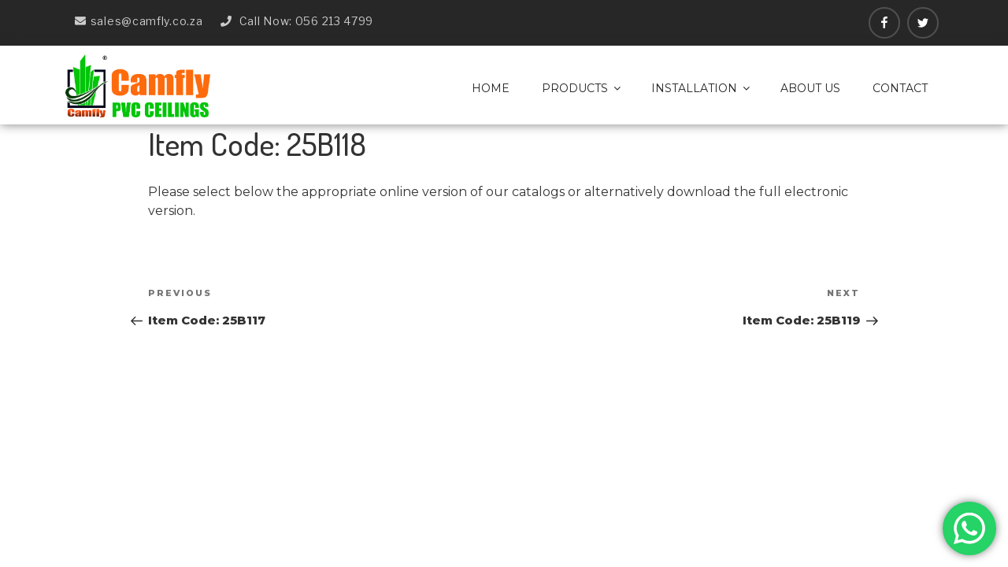

--- FILE ---
content_type: text/css
request_url: https://www.camfly.co.za/wp-content/themes/advanced-pvceilings-child/style.css?ver=6.4.7
body_size: 2568
content:
/*
Theme Name: Advanced PV Ceilings Child
Theme URI: http://saturnsolutions.com
Template: pvceilings
Author: SaturnSolutions
Author URI: http://saturnsolutions.com/
Description: PV Ceilings brings your site to life with immersive featured images and subtle animations. With a focus on business sites, it features multiple sections on the front page as well as widgets, navigation and social menus, a logo, and more. Personalize its asymmetrical grid with a custom color scheme and showcase your multimedia content with post formats. Our default theme for 2017 works great in many languages, for any abilities, and on any device.
Version: 1.0
License: GNU General Public License v2 or later
License URI: http://www.gnu.org/licenses/gpl-2.0.html
Text Domain: pvceilings
Tags: one-column, two-columns, right-sidebar, flexible-header, accessibility-ready, custom-colors, custom-header, custom-menu, custom-logo, editor-style, featured-images, footer-widgets, post-formats, rtl-language-support, sticky-post, theme-options, threaded-comments, translation-ready

This theme, like WordPress, is licensed under the GPL.
Use it to make something cool, have fun, and share what you've learned with others.

*/
@import url('../pvceilings/style.css');

.ats-align-left {
    text-align: left;
}

.ats-align-center {
    text-align: center;
}

.ats-align-right {
    text-align: right;
}

.ats-layout-boxed #page,
.ats-layout-boxed .site-navigation-fixed {
    max-width: 1170px;
    margin-left: auto;
    margin-right: auto;
}

.site-footer .ats-wrap1 {
    padding-bottom: 0;
}

.site-footer .ats-wrap2 {
    padding-top: 30px;
}

.footer-copyright-container {
    margin-top: -30px;
}

.ats-hide-panel-title .pvceilings-panel .entry-header {
    display: none;
}

.ats-hide-panel-title .pvceilings-panel .entry-content {
    float: none !important;
    width: 100% !important;
}

@media (max-width: 1170px) {
    .ats-preview.ats-layout-boxed #page,
    .ats-preview.ats-layout-boxed .site-navigation-fixed {
        max-width: 960px;
    }
}

@media screen and (min-width: 30em) {
    .ats-widget-area-advanced .widget-column {
        float: left !important;
        padding-left: 15px !important;
        padding-right: 15px !important;
    }

    .ats-widget-area-advanced .widget-column:first-child {
        padding-left: 0 !important;
    }

    .ats-widget-area-advanced .widget-column:last-child {
        padding-right: 0 !important;
    }
}

@media screen and (max-width: 48em) {
    .ats-widget-area-advanced .widget-column {
        width: 100% !important;
    }
}

--- FILE ---
content_type: text/css
request_url: https://www.camfly.co.za/wp-content/themes/pvceilings/assets/css/main.css?ver=1.0
body_size: 47452
content:
@import url('https://fonts.googleapis.com/css?family=Montserrat:400,500,600,700,800');

@import url('https://fonts.googleapis.com/css?family=Dosis:400,500,600,700,800');
h1,h2,h3,h4,h5,h6, .btn{ font-family: 'Dosis', sans-serif; }
p, span{font-family: 'Montserrat', sans-serif; }

/*Common css*/
.pos-relative{ position: relative; }
.height-300{ height: 300px; }
/*Padding top and bottom */
.no-padding{padding:0px!important;}
.padding-t-10{padding-top:10px;}
.padding-t-20{padding-top:20px;}
.padding-t-30{padding-top:30px;}
.padding-t-40{padding-top:40px;}
.padding-t-50{padding-top:50px;}
.padding-t-60{padding-top:60px;}
.padding-t-70{padding-top:70px;}
.padding-t-80{padding-top:80px;}
.padding-b-10{padding-bottom:10px;}
.padding-b-20{padding-bottom:20px;}
.padding-b-30{padding-bottom:30px!important;}
.padding-b-40{padding-bottom:40px;}
.padding-b-50{padding-bottom:50px;}
.padding-b-60{padding-bottom:60px;}
.padding-b-70{padding-bottom:70px;}
.padding-b-80{padding-bottom:80px;}

.margin-t-10{margin-top: 10px;}
.margin-t-20{margin-top: 20px;}
.margin-t-30{margin-top: 30px;}
.margin-t-40{margin-top: 40px;}
.margin-t-50{margin-top: 50px;}
.margin-t-60{margin-top: 60px;}
.margin-b-10{margin-bottom: 10px;}
.margin-b-20{margin-bottom: 20px;}
.margin-b-30{margin-bottom: 30px;}
.margin-b-40{margin-bottom: 40px;}
.margin-b-50{margin-bottom: 50px;}
.margin-b-60{margin-bottom: 60px;}

.section-padding{ padding: 70px 0; }
.section-gray{ background-color: #f9f9f9; }
.padding-l-0{ padding-left: 0px!important; }
.padding-btm-0{ padding-bottom: 0px!important; }
.margin-top-0{ margin-top: 0px!important; }
.margin-btm-0{ margin-bottom: 0px!important; }
.padding-70{ padding: 70px 0; }
a:hover{ color: #ff841e; text-decoration: none; }
.site-branding a:hover, .site-branding a:focus{ opacity: 1; }
.btn{ background: #ff841e; padding: 10px 30px; font-size: 18px; letter-spacing: 1px; color: #fff; }
a:focus{ outline: none; text-decoration: none; }

/*Section title*/
.section-title h2{ font-size: 36px; letter-spacing: 1px; line-height: 36px; color: #333333; font-family: "Dosis"; font-weight: 500; position: relative; padding-bottom: 25px; margin: 0; text-transform: uppercase; }
.section-title h2:after{ background: #ff841e; content: ""; height: 3px; position: absolute; width: 70px; bottom: 0px; left: 47%;}
.text-left.section-title h2:after{ left: 0px; }
.section-title{ padding-bottom: 50px; }

/*Section Effects*/
.home_about_us, .home_portfolio, .home_contact{ position: relative; }
.section_effects:before{ background: url(../images/section_up.png); background-repeat: no-repeat; content: ""; position: absolute; width: 81px;height: 299px; }
.section_effects:after{ background: url(../images/section_down.png); background-repeat: no-repeat; content: ""; position: absolute; width: 81px;height: 299px; }
.home_about_us:before{ top: -26%; left: 12%; background-repeat: no-repeat; }
.home_about_us:after{ bottom: -30px; left: 41%; z-index: 0; }
.home_portfolio:before{ height: 372px; right: 2%; top: 0; transform: rotate(180deg); }
.home_portfolio:after{ bottom: 0%; left: 1%; transform: rotate(180deg); }
.home_contact:before{ content: none; }
.home_contact:after{ bottom: -1%; left: 22%; z-index: 0; }
footer:before{ background: url(../images/section_up_footer.png); background-repeat: no-repeat; content: ""; position: absolute; width: 81px; left: 10%; height: 117px; bottom: 0;}
/*Header CSS*/
.site-header {z-index: 999; }
.navigation-sec { padding: 0em 0; min-height: 100px; }
.navigation-sec .navigation-top{box-shadow: 0px 0px 13px 0px rgba(38, 38, 38, 0.59); background: #ffffff; height: 100px; border-top: none!important; border-bottom: none!important;}
.home .navigation-sec .navigation-top {box-shadow: none; background: #ffffff; }
.home .navigation-sec .site-navigation-fixed{ background: #f3f3f3; box-shadow: 0px 0px 13px 0px rgba(38, 38, 38, 0.59); }
.navigation-sec .navigation-top .custom-logo-link { position: absolute; }
.navigation-sec .menu-top-menu-container{ float: right;}
.navigation-top ul.menu{ padding: 21px 0; }
.navigation-top ul.menu li{ padding: 0 7px; }
/*.navigation-top ul.menu li:last-child{ border-left: 1px solid #dcdcdc; }
.navigation-top ul.menu li:last-child a:before{ background: url(../images/cal_icon.png); content: ""; position: absolute; left: 20px; width: 20px; height: 21px; background-repeat: no-repeat; } 
.navigation-top ul.menu li:last-child a{ padding-left: 45px; } */
.main-navigation a { padding: 10px 12px; }
.navigation-top ul.menu li.menu-item:before{ content: ""; width: 8px; height: 8px; background: #ff841e; position: absolute; bottom: 0px; left: 47%; border-radius: 100%; opacity: 0; }
.navigation-top ul.menu li:hover:before{ opacity: 1; }
.navigation-top ul.menu li.current-menu-item:before{ opacity: 1; }
/*.main-navigation li{ padding: 0 5px; }*/
@media (min-width: 1200px){ .navigation-sec .navigation-top .wrap { width: 1170px; max-width: 1170px; } }
.navigation-top ul.sub-menu li:last-child a:before{ content: none; }
.navigation-top ul.sub-menu li:last-child a{ padding: 12px 12px; }
.navigation-top ul.sub-menu li:hover:before{ content: none; }
.navigation-top ul.sub-menu li a{ padding: 12px 12px; font-weight: 500; letter-spacing: 0.7px; }
.navigation-top li.menu-item-has-children:before{ content: none!important; }
.navigation-top ul.sub-menu li:hover{ background-color: transparent; }
.navigation-top ul.sub-menu li:hover a{ color: #ff841e; text-decoration: none;}

.top-bar{ height: 58px; background: #272727; padding: 9px 0; }
.top-bar .social-navigation a{ padding: 0; margin: 0 3px; background-color: transparent; color: #fff; border: 2px solid #505050; }
.top-bar .social-navigation .icon { height: 16px; top: 10px; }
.top-bar .social-navigation a:hover, .top-bar .social-navigation a:focus { background-color: #ff841e; color: #000; border-color: #ff841e; }
.social-navigation{ width: 100%; }
.top-bar .topbar-cta { list-style-type: none; margin: 0; }
.top-bar .topbar-cta li{ display: inline-block; margin: 6px 10px; }
.top-bar .topbar-cta li a{ font-size: 14px; color: #ccc; letter-spacing: 0.7px; }
.top-bar .topbar-cta li a i{ padding-right: 5px;}
.top-bar .topbar-cta li a:hover{ color: #ff841e; }
.custom-logo-link img{ max-width: 200px; }
.main-navigation a:hover, .current_page_item a{ color: #ff841e!important;}

.site-navigation-fixed .custom-logo-link img { max-width: 53px; }
.site-navigation-fixed.navigation-top{ height: 95px; box-shadow: 0px 0px 13px 0px rgba(38, 38, 38, 0.59);}
.site-navigation-fixed.navigation-top ul.menu { padding: 20px 0; }
.site-navigation-fixed .main-navigation a { padding: 7px 12px; }

/*Banner*/
.tparrows{ background: #ff841e; border-radius: 100px; }
.tparrows:hover{ background: #ff841e; }

.tp-caption.black-bg {
    color: #000000;
    text-decoration: none;
    background-color: rgba(0,0,0,0.57);
    border-radius: 0px;
    text-shadow: none;
    width: 680px;
    height: 180px;
    opacity: 0.85;
    border-width: 0;
    border-top-width: 3px !important;
    border-bottom-width: 3px !important;
    border-color: #ff841e;
    border-style: solid;
}

/*About Us*/
.home_about_us .section-title { padding-bottom: 30px; }
.home_about_us .content_des p{ font-size: 14px; line-height: 26px; color: #777777; text-align: justify;}
.home_about_us .content_des li:before { padding-right: 15px; color: #ff841e; content: "\f0a9"; font-family: "Font Awesome 5 Free"; font-style: normal; font-variant-caps: normal; font-variant-ligatures: normal; font-weight: 900; -webkit-font-smoothing: antialiased; }
.home_about_us .content_des li{ font-size: 14px; line-height: 30px;color: #333; font-family: "Montserrat"; font-weight: 600;display: block; padding-left: 10px; letter-spacing: 0.7px; }
.home_about_us .right img{ height: 420px; position: relative; z-index: 1; }
.home_about_us .content_des li a{ color: #ff841e; }

/*Our Milestones*/
.home_milestones { position: relative;  overflow: hidden;     padding-bottom: 0px;}
.home_milestones .section-title{ padding-bottom: 0px; }
.milestones_sec { padding: 132px 0; margin: 72px 0; }
.milestones_sec .line { border-bottom: 1px dashed #232323; position: relative; margin: 0; padding-bottom: 12px; margin-bottom: 24px; position: relative; top: -1px; }
.milestones_sec .content .marker{ margin: 0 auto;  border: 1px solid #d2d2d2; width: 50px; height: 50px;text-align: center; background: #fff; }
.milestones_sec .content .marker img{ padding-top: 8px; }
.milestones_sec .content h4{ margin: 0; font-family: 'Montserrat', sans-serif; font-size: 17px; padding: 15px 0px; }
.milestones_sec .content h4 p{ margin: 0px; }
.milestones_sec .content .year{ font-weight: 600; color: #e67e22; }
.milestones_sec .item{ position: absolute; width: 30%; text-align: center; }
.milestones_sec .item.down:after{ content: ""; position: absolute; top: 0px; width: 22px; height: 22px; background: #fff; border: 6px solid #ff841e; position: absolute; top: 0; left: 50%; margin-left: -11px; box-shadow: 0 2px 6px rgba(0,0,0,.25); z-index: 2; }
.milestones_sec .item.down{ padding-top: 40px; }
.milestones_sec .item.down .year.top{ padding-bottom: 20px; }
.milestones_sec .item.down .year.down, .milestones_sec .item.up .year.top{ display: none; }
.milestones_sec .item.up{ top: 34%; }
.milestones_sec .item.count_2{ left: -6%; }
.milestones_sec .item.count_3{ left: 9%; }
.milestones_sec .item.count_4{ left: 22%; }
.milestones_sec .item.count_5{ left: 35%; }
.milestones_sec .item.count_6{ left: 48%; }
.milestones_sec .item.count_7{ left: 62%; }
.milestones_sec .item.count_8{ left: 76%; }
.milestones_sec .item.up:after{ content: ""; width: 22px; height: 22px; background: #fff; border: 6px solid #ff841e; position: absolute; bottom: -38px; left: 50%; margin-left: -11px; box-shadow: 0 2px 6px rgba(0,0,0,.25); z-index: 2; }

/*OUR CAMFLY RANGE OF PRODUCTS*/
.catalog_sec .action-btn a{ border: 1px solid #ffffff; width: 40px; display: block; height: 40px; border-radius: 100px;text-align: center;line-height: 40px; color: #ff841e; background: #fff; }
.catalog_sec .portfolio-intro{ position: absolute;  top: 20px; left: 20px; -webkit-transform: translateX(-2em);
-moz-transform: translateX(-2em); -ms-transform: translateX(-2em); transform: translateX(-2em); -webkit-transition: transform 350ms ease-in-out; -moz-transition: transform 350ms ease-in-out; transition: transform 350ms ease-in-out; opacity: 0; }
.catalog_sec .portfolio-wrapper:hover .portfolio-intro{opacity: 1; -webkit-transform: translateX(0); -moz-transform: translateX(0); -ms-transform: translateX(0); transform: translateX(0); }
.catalog_sec .portfolio-wrapper .thumb{ position: relative; }
.catalog_sec .portfolio-wrapper .thumb img{ height: 300px; width: 100%; }
.catalog_sec .portfolio-wrapper .portfolio-cnt{ transform: translateY(100%);
    -webkit-transition: transform 400ms ease-in-out,opacity 400ms ease-in-out;
    -moz-transition: transform 400ms ease-in-out,opacity 400ms ease-in-out;
    transition: transform 400ms ease-in-out,opacity 400ms ease-in-out;
    transition-delay: 70ms; opacity: 0; position: absolute; bottom: 0; background: #fff; padding: 20px 15px; }
.catalog_sec .portfolio-wrapper:hover .portfolio-cnt{ transform: translateY(0); opacity: 1;}
.catalog_sec .portfolio-cnt p{ font-size: 14px; line-height: 23px; letter-spacing: 0.7px; margin-bottom: 0; color: #4a4a4a; font-family: "Dosis"; height: 46px; overflow: hidden;}
.catalog_sec .portfolio-cnt h2{ padding-bottom: 8px; font-size: 18px; color: #ff841e; font-family: "Montserrat"; font-weight: 300; margin: 0; text-transform: capitalize; letter-spacing: 0.7px; }
.catalog_sec .portfolio-wrapper .thumb:before{ display: block;
    content: "";
    position: absolute;
    background: #181818;
    left: 0;
    top: 0;
    right: 0;
    bottom: 0;
    -webkit-transform: scaleY(0);
    -moz-transform: scaleY(0);
    -ms-transform: scaleY(0);
    transform: scaleY(0);
    -webkit-transition: transform 400ms ease-in-out,opacity 400ms ease-in-out;
    -moz-transition: transform 400ms ease-in-out,opacity 400ms ease-in-out;
    transition: transform 400ms ease-in-out,opacity 400ms ease-in-out;
    -webkit-transform-origin: 0 100%;
    -moz-transform-origin: 0 100%;
    -ms-transform-origin: 0 100%;
    transform-origin: 0 100%;
    -webkit-transition-delay: 50ms;
    -moz-transition-delay: 50ms;
    transition-delay: 50ms;
    opacity: 0;
    pointer-events: none; 
}
.catalog_sec .portfolio-wrapper:hover .thumb:before{ -webkit-transform: scale(1); -moz-transform: scale(1); -ms-transform: scale(1); transform: scale(1); opacity: .3; }
.catalog_sec .portfolio-filter li{ cursor: pointer; position: relative; display: inline-block; padding: 13px 20px; font-family: "Dosis"; text-transform: uppercase; letter-spacing: 0.7px; font-weight: 600; }
.catalog_sec .portfolio-filter li.active:after{ content: ' '; display: block; position: absolute; z-index: 5;bottom: 0; left: 47%; pointer-events: none; height: 8px; width: 8px; border-radius: 50%; background-color: #ff841e; }
.catalog_sec .portfolio-filter li.active{ color: #ff841e; }
.catalog_sec .portfolio-item{ display: none; padding-bottom: 25px; z-index: 1; cursor: pointer; }
.catalog_sec .portfolio-item.active{ display: block; }
.catalog_sec .section-title { padding-bottom: 25px; }
.catalog_sec .portfolio-filter{ border-bottom: 1px solid #e2e2e2; padding-bottom: 20px; margin-bottom: 50px; }
.catalog_sec .load-more-button{ padding-top: 50px; }
.catalog_sec .load-more-button a{ font-size: 16px; color: #fff; text-transform: uppercase; font-weight: 600; font-family: "Montserrat"; border-radius: 30px; }
.catalog_sec .portfolio{ overflow: hidden; }

/*DIY*/
.home_diy{ padding: 0; }
.home_diy .empty_gap{ max-width: 23%; }
.home_diy .content_sec{ max-width: 38.333333%; flex: 0 0 38.333333%;}
.home_diy .content_sec h2{ color: #fff; letter-spacing: 0.7px; font-weight: 600; padding-bottom: 15px; }
.home_diy .content_sec li{ padding-left: 25px; font-size: 13px; line-height: 18px; color: #ffffff; font-family: "Montserrat";display: block; padding-bottom: 15px; position: relative; }
.home_diy .content_sec li:after{ content: ""; background: url(../images/tick.png); width: 14px; height: 14px; position: absolute;left: 0px; background-size: contain; top: 5px;}
.home_diy .img_sec_box img{ width: 100%; height: 200px; }
.home_diy .img_sec_box { padding: 0 8px; }
.home_diy .home_diy-circle{ display: inline-block; height: 50px; width: 50px; border-radius: 100%;margin: -18px 0;border: 10px solid #ff841e; position: relative; z-index: 1; background: #fff; }
.home_diy .home_diy_inr{ padding: 60px 0; min-height: 563px; position: relative; background-position: center;}
.home_diy .home_diy_inr:before{ content: ""; top: 0;right: 0px; background: #ff841e; position: absolute; width: 78%; height: 100%; }
.home_diy .home_diy_inr:after{ content: ""; position: absolute;left: 11%; top: 0; width: 0; height: 0; border-bottom: 800px solid #ff841e; border-left: 149px solid transparent; }
.home_diy .owl-next, .home_diy .owl-prev { bottom: 50%; color: #000; font-size: 40px; position: absolute; font-family: monospace; line-height: 40px; width: 49px; height: 49px;background: transparent; font-weight: 100; border: 1px solid transparent; border-radius: 3px; text-align: center; }
.home_diy .owl-next { right: 15px; }
.home_diy .owl-prev { left: 15px; }
/*END DIY*/

/*Our Camfly Range of Products*/
.home_contact{ background: url(../images/form_bg.png); }
.home_contact .contact_us_sec{ padding: 0 130px; }
.home_contact .form-group .form-control{ border-color: #f7f7f7; background: #f7f7f7; border-radius: 0; outline: none; box-shadow: none; font-size: 16px; letter-spacing: 0.7px; z-index: 1; position: relative;}
.home_contact .form-group textarea.form-control{ height: 150px; }
.home_contact .form-group{ margin-bottom: 30px; }
.home_contact .form-group .form-control:focus{ border-color: #ff841e; background: #fff; }
.home_contact .btn-section .btn{ border: 2px solid #ff841e; background: #ff841e; border-radius: 30px; font-family: "Montserrat"; font-weight: 600; font-size: 16px; padding: 15px 25px; }
.home_contact .btn-section .btn:focus{outline: none;box-shadow: none; background: transparent; color: #ff841e; }
span.wpcf7-not-valid-tip { position: absolute; width: 200px; font-size: 12px; }
.home_contact .btn-section{ text-align: center; }
.prod_category_des p{ padding: 0 15px; }
/*End Our Camfly Range of Products*/

/*Contact Info*/
.home_map{ position: relative; }
.home_map .contact_info{ position: absolute; top: 50px; left: 9%; width: 300px; padding: 20px;background: #ff841e; border-radius: 10px; }
.home_map .contact_info h2{ font-size: 27px;font-weight: 600; color: #fff; letter-spacing: 0.7px; padding-bottom: 20px; }
.home_map .contact_info .address, .home_map .contact_info .phone, .home_map .contact_info .mail{ padding-left: 50px; position: relative; padding-bottom: 15px; }
.home_map .contact_info .info_box:before{ content: "\f3c5"; font-family: "Font Awesome 5 Free";font-style: normal; font-variant-caps: normal; font-variant-ligatures: normal; font-weight: 900; -webkit-font-smoothing: antialiased;     top: 0;
left: 0; position: absolute;font-size: 16px; width: 35px; height: 35px;background: #fff; border-radius: 100px; text-align: center;line-height: 35px; color: #ff841e;}
.home_map .contact_info .info_box.phone:before{ content: "\f3cd"; }
.home_map .contact_info .info_box.mail:before{ content: "\f2b6"; }
.home_map .contact_info .info_box strong{ display: block; font-weight: 600; color: #fff; letter-spacing: 0.7px; }
.home_map .contact_info .info_box a, .home_map .contact_info .info_box p{ color: #fff; }
.wpgmp_iw_content h4{ margin: 0; color: #ff841e; padding-bottom: 15px; letter-spacing: 0.7px; }
.wpgmp_iw_content p{ font-size: 15px; }
.wpgmp_iw_content strong{ display: block; color: #ff841e; letter-spacing: 0.7px; padding: 5px;}
.wpgmp_iw_content a{ display: block; color: #000; padding-left: 8px;}
.wpgmp_iw_content a:hover{ color: #ff841e; }
/*End Contact Info*/

/*Footer*/
footer{ background: url(../images/footer_bg.png); padding-top: 60px; background-size: cover; }
footer .footer-copyright-container{ margin-top: 0px; }
footer h2.widget-title{ font-size: 30px; letter-spacing: 1px; color: #ff841e; font-family: "Dosis"; font-weight: 500; padding-bottom: 25px; margin: 0; text-transform: capitalize; }
footer .widget p{ font-size: 13px; line-height: 21px; color: #999999;font-family: "Montserrat"; font-weight: 300; }
footer .widget a.link_btn{ color: #ff841e; }
footer .social_sec img{ width: 85px; margin: 1px; height: 85px!important;}
footer .footer-copyright-container{ text-align: center; background-color: #000; color: #777; border-top: 1px solid #544343; }
footer .site-info{ margin: 0; padding: 16px; color: #777!important; }
footer .subscribe p.mailpoet_paragraph input.mailpoet_text{ width: 71%!important; padding-left: 35px; height: 46px; background: rgba(255, 255, 255, 0.12); border: 1px solid rgba(255, 255, 255, 0.18); border-radius: 0; color: #fff; }
footer #mailpoet_form_1 form.mailpoet_form { position: relative; }
footer #mailpoet_form_1 .mailpoet_submit{ position: absolute;right: 0; top: 0; background: #ff841e; border-radius: 0; font-size: 15px; font-weight: 100; letter-spacing: 0.7px; text-transform: uppercase; height: 46px; }
footer .subscribe p.mailpoet_paragraph input.mailpoet_text::-webkit-input-placeholder { color: #777; }
footer #mailpoet_form_1 form.mailpoet_form:after{ content: "\f0e0"; font-family: "Font Awesome 5 Free"; font-style: normal; font-variant-caps: normal; font-variant-ligatures: normal; font-weight: 900; -webkit-font-smoothing: antialiased; position: absolute; top: 11px; left: 10px; color: #ff841e;}
/*Footer*/

/*Contact Us*/
.contact_us .banner_img img{ width: 100%; }
.contact_us .form-group .form-control { border-color: #f7f7f7; background: #f7f7f7; border-radius: 0; outline: none; box-shadow: none; font-size: 16px; letter-spacing: 0.7px; z-index: 1; position: relative; height: 55px; }
.contact_us .form-group textarea.form-control{ height: 150px;}
.contact_us .form-group .form-control:focus, .contact_us .form-group .form-control:hover{ border-color: #ff841e; background: #fff; }
.contact_us .form-group{ padding-bottom: 5px; }
.contact_us .contact_info h2{ border-left: 5px solid #ff841e; padding-left: 21px; line-height: 45px; color: #ff841e; text-transform: uppercase; font-size: 30px; letter-spacing: 0.7px; margin-bottom: 34px; }
.contact_us .contact_info li{ display: inline-block; font-size: 16px; letter-spacing: 0.7px; padding-bottom: 20px; }
.contact_us .contact_info li i{ font-size: 20px; color: #ff841e; padding-right: 11px; }
.contact_us .contact_info li a{ color: #333; }
.contact_us .contact_info li a:hover{ color: #ff841e; }
.contact_us .btn-section{ text-align: center; }
.contact_us .btn-section .btn { border: 2px solid #ff841e; background: #ff841e; border-radius: 30px; font-family: "Montserrat"; font-weight: 600; font-size: 16px; padding: 15px 35px; text-transform: uppercase; }
.contact_us .branch_info{ padding: 50px 0; padding-bottom: 20px; }
.contact_us .branch_info h3{font-size: 25px; color: #ff841e; padding-bottom: 20px; margin: 0; }
.contact_us .branch_info li { display: inline-block; font-size: 15px; letter-spacing: 0.7px; padding-bottom: 10px; }
.contact_us .branch_info li:first-child{ height: 82px; }
.contact_us .branch_info li i { font-size: 20px; color: #ff841e; padding-right: 5px; }
.contact_us .branch_info li a{ color: #333; }
.contact_us .branch_info li a:hover{ color: #ff841e; }

/*Quote Form*/
.quote_form .form-group .form-control { border-color: #f7f7f7; background: #f7f7f7; border-radius: 0; outline: none; box-shadow: none; font-size: 16px; letter-spacing: 0.7px; z-index: 1; position: relative; height: 55px; }
.quote_form .form-group textarea.form-control{ height: 150px;}
.quote_form .form-group .form-control:focus, .quote_form .form-group .form-control:hover{ border-color: #ff841e; background: #fff; }
.quote_form .form-group select.form-control{ height: 55px!important; }
.quote_form .btn-section{ text-align: center; }
.quote_form .btn-section .btn{ border: 2px solid #ff841e; background: #ff841e; border-radius: 30px; font-family: "Montserrat"; font-weight: 600; font-size: 16px; padding: 15px 35px; text-transform: uppercase;}
.quote_form .form-group{ margin-bottom: 25px; }

/*About Us Page*/
.about_us_page .top_content .content_section p{ margin-bottom: 10px; font-size: 14px; color: #777; text-align: justify; }
.about_us_page .top_content{ position: relative; }
.about_us_page .top_content:before{ transform: rotate(180deg); top: 0; right: 3%; }
.about_us_page .top_content:after{ height: 370px; transform: rotate(180deg); bottom: 0px; left: 2%; }
.about_us_page .about_ico_box{ width: 33%; display: inline-block;text-align: center; padding: 0 20px;}
.about_us_page .about_ico_box img{ width: 60px; }
.about_us_page .about_ico_box h2{ padding: 15px 0; margin: 0; font-size: 21px; color: #000;}
.about_us_page .about_ico_box h2 a{ color: #000; }
.about_us_page .about_ico_box h2 a:hover, .about_us_page .about_ico_box h2 a.current{ color: #e67e22; }
.about_us_page .about_ico_box p{ margin: 0; color: #777; font-size: 14px; padding: 0 15px; }
.about_description p{ font-size: 14px; color: #777; margin-bottom: 8px; text-align: justify; }
.about_description .section-title { padding-bottom: 20px; }
.about_us_page .about_description_img{ height: 100%; width: 100%; background-repeat: no-repeat; background-size: cover; }
.about_us_page .about_description{ display: none; position: relative; }
.about_us_page .about_description.current{ display: block; }
.about_us_page .about_description strong{ color: #ff841e; font-size: 18px; }
.about_us_page .about_description li:before { padding-right: 10px; color: #ff841e; content: "\f0a9"; font-family: "Font Awesome 5 Free"; font-style: normal; font-variant-caps: normal; font-variant-ligatures: normal; font-weight: 900; -webkit-font-smoothing: antialiased; }
.about_us_page .about_description li{ font-size: 14px; color: #777; font-family: "Montserrat"; font-weight: 400; display: block; padding-left: 0px; letter-spacing: 0; padding-bottom: 11px; line-height: 24px;}
.about_description#fire-resistance-test-report a img{ cursor: pointer; width: 203px; height: 286px; border: 1px solid #ff841e; padding: 0px; }
.about_description#fire-resistance-test-report a{ padding: 4px; }
.about_us_page .about_description li b{ font-weight: 500; color: #f09a12; }
.about_us_page .about_description:before{ background: url(../images/section_down.png); background-repeat: no-repeat; content: ""; position: absolute; width: 54px; height: 250px; top: 0px; right: 3%; background-size: contain; }
@media (min-width: 1200px){ .about_us_page .icon_about .container { max-width: 1200px; padding: 0; } }

/*DIY PAge*/
.diy_content li:before{ padding-right: 10px; color: #ff841e; content: "\f101"; font-family: "Font Awesome 5 Free"; font-style: normal; font-variant-caps: normal; font-variant-ligatures: normal; font-weight: 900; -webkit-font-smoothing: antialiased; }
.diy_content li{ text-align: justify; font-size: 14px; color: #777; font-family: "Montserrat"; font-weight: 400; display: block; padding-left: 0px; letter-spacing: 0; padding-bottom: 11px; line-height: 24px;}
.diy_content .section-title{ padding-bottom: 20px; }
.diy_content .owl-carousel .owl-item img{ min-height: 430px; }
.diy_content .owl-next, .diy_content .owl-prev { bottom: 50%; color: #000; font-size: 40px; position: absolute; font-family: monospace; line-height: 40px; width: 49px; height: 49px;background: transparent; font-weight: 100; border: 1px solid transparent; border-radius: 3px; text-align: center; }
.diy_content .owl-next { right: 15px; }
.diy_content .owl-prev { left: 15px; }
.diy_content{ position: relative; }
.diy_content:after{ height: 370px; transform: rotate(180deg); bottom: -0px; left: 1%; background-size: 79%; }
.diy_content:before{ transform: rotate(180deg); right: 2%; top: 0; background-size: 79%; }
.page_diy_slide .btm_strip{ position: absolute; bottom: 0; width: 100%; text-align: center; font-size: 21px; letter-spacing: 0.7px; background: rgba(0, 0, 0, 0.65); margin: 0; padding: 12px; color: #fff; font-family: "Montserrat"; border-top: 3px solid #ff841e; }
.banner_img img{ width: 100%; }

.fire_test_model .close{ color: #ff841e; opacity: 1; text-shadow: none; border: 2px solid #ff841e; border-radius: 50px; width: 40px; height: 40px; position: absolute; right: -6%; font-size: 38px; }
.fire_test_model embed{ margin: 0px; }
@media (min-width: 992px){ .fire_test_model .modal-lg { max-width: 1000px; }  .fire_test_model embed{height: 800px;} }

.navigation-top ul.menu #menu-item-31:before, .navigation-top ul.menu #menu-item-34:before { content: none; }
.navigation-top ul.menu #menu-item-31:hover:before, .navigation-top ul.menu #menu-item-34:hover:before { content: ""; }
.navigation-top ul.menu #menu-item-31 a, .navigation-top ul.menu #menu-item-34 a{ color: #333!important; }
.navigation-top ul.menu #menu-item-31 a:hover, .navigation-top ul.menu #menu-item-34 a:hover{ color: #ff841e!important; }

.about_us_page .content_sec_div{ padding-bottom: 50px; }
.about_us_page .table thead tr th{ width: 50%; }
.about_us_page .table tbody tr th{ font-weight: 100; }
.about_description p.table_title { color: #000; font-weight: 700; }
.about_us_page .text_middle{ padding: 20px 0; text-align: center; }
.about_us_page .text_middle p{ text-align: center; }
.about_us_page .fire_test{ text-align: center; }

/*GAllery Page*/
.grid-plus-container .tile_hover {
    width: 100%;
    position: absolute;
    bottom: 0;
    color: #ffffff;
    background: #ff841e;
    padding: 11px 20px;
    margin: 0;
    border: 1px solid #ff841e;
    font-size: 19px;
    letter-spacing: 1px;
    text-transform: capitalize;
}

.pvc_ceilings_img_sec img{ width: 100%; padding-bottom: 40px; }
.pvc_ceilings_product .portfolio-container li:nth-child(5){ display: none; }
.pvc_ceilings_product .portfolio-item.spc-flooring{ display: none!important; }
.pvc_ceilings_product{ padding-top: 50px; }
.spc_flooring_page .brand-filter{ display: none; }
.spc_flooring_page .prod_category_des{ display: none; }
.spc_flooring_page .spc_flooring_text p{ padding: 0 15px; font-size: 17px; letter-spacing: 0.7px; margin-bottom: 30px; }
.spc_flooring_page .pvc_ceilings_product{ padding-top: 0px; }
.navigation-top ul.sub-menu li.menu-item:before{ content: none; }

.page-template-pvc_ceilings .prod_category_des{ display: none; }

/*Responsive css*/
@media (min-width: 1399px) {
    .home_diy .home_diy_inr:after{ left: 11.8%; }
}
@media (min-width: 1200px) {
}
@media ( min-width: 992px) and (max-width: 1024px){
    .main-navigation a { padding: 10px 4px; }
    .site-navigation-fixed .main-navigation a { padding: 7px 4px; }
    .home_about_us:before { top: -26%; }
    .home_about_us .content_des p { margin-bottom: 2px; }
    .home_about_us:after { bottom: -18px; left: 39%; }
    .milestones_sec .content h4 { height: 70px; }
    .milestones_sec .item.up { top: 33.5%; }
    .milestones_sec .item.count_2 { left: -3%; }
    .milestones_sec .item.count_8 { left: 73%; }
    .milestones_sec .line { width: 85%; margin: 0 auto; }
    .catalog_sec .portfolio-wrapper .thumb img { height: 270px; }
    .catalog_sec .portfolio-item { padding: 6px; }
    .catalog_sec .portfolio-cnt p { font-size: 14px; margin-bottom: 0; line-height: 23px; }
    .catalog_sec .portfolio-wrapper .portfolio-cnt{ padding-bottom: 0px; }
    .home_diy .home_diy_inr:after { left: 7.4%; }
    .home_diy .content_sec .content_des{ height: 423px; overflow: hidden; }
    footer .social_sec img:nth-child(7), footer .social_sec img:nth-child(8){ display: none; }
    footer:before { height: 100px; }
    .about_us_page .top_content:before{ height: 175px; }
    .about_us_page .top_content:after{ display: none; }
    .about_us_page .about_ico_box h2 { padding: 10px 0; font-size: 21px; height: 70px; }
    .diy_page .banner_img{ z-index: 2; position: relative; }
    .diy_content:before { right: 5%; top: -10%; background-size: 79%; z-index: 1; }
    .diy_content:after { height: 244px; bottom: -12%; left: auto; right: 8%; background-size: 67%; }
    .contact_us .contact_info{ padding: 0px; }
    .contact_us .contact_info h2 { border-left: 5px solid #ff841e; padding-left: 16px; line-height: 45px; font-size: 27px; letter-spacing: 0; margin-bottom: 20px; }
    .contact_us .branch_info .col-md-3{ padding: 0 8px; }
}
@media ( min-width: 768px) and (max-width: 991px){
    .section-title { padding-bottom: 30px; }
    .navigation-top .menu > .menu-item > a{ font-size: 12px!important; padding: 10px 2px; }
    .navigation-top ul.menu li { padding: 0 4px; }
    .navigation-top ul.menu li:last-child a { padding-left: 25px; }
    .navigation-top ul.menu li:last-child a:before { left: 7px; }
    .navigation-top .wrap { padding: 6px 2.416667em; }
    .top-bar .topbar-cta li a { font-size: 13px; }
    .section-padding { padding: 50px 0; }
    .section-title h2 { font-size: 28px; padding-bottom: 15px; }
    .home_about_us .content_des p { font-size: 13px; line-height: 23px; margin-bottom: 7px; }
    .home_about_us .section-title { padding-bottom: 15px; }
    .home_about_us:after { bottom: -21%; left: 40%; background-size: 63%; }
    .milestones_sec { padding: 145px 0; margin: 0; }
    .section-title h2:after { left: 44%; }
    .milestones_sec .content h4 { font-size: 14px; padding: 10px 0px; height: 52px;}
    .home_milestones .section-title { padding-bottom: 35px; }
    .milestones_sec .item.up { top: 28.2%; }
    .milestones_sec .item.count_2 { left: -3%; }
    .milestones_sec .item.count_8 { left: 74%; }
    .milestones_sec .line { width: 85%; margin: 0 auto; }
    .home_portfolio:before { height: 305px; right: 7%; top: -3%; background-size: 80%; }
    .catalog_sec .portfolio-item { padding: 5px; }
    .catalog_sec .portfolio-wrapper .thumb img { height: 240px; }
    .catalog_sec .portfolio-cnt p { margin-bottom: 0; font-size: 13px; line-height: 20px; }
    .catalog_sec .portfolio-wrapper .portfolio-cnt{ padding-bottom: 0px; }
    .home_contact .contact_us_sec { padding: 0 50px; }
    .home_diy .content_sec .content_des{ height: 359px; overflow: hidden; }
    .home_contact:after { bottom: -11%; left: 14%; background-size: 70%; }
    .home_diy .home_diy_inr:after{ content: none; }
    .home_diy .empty_gap { max-width: 0%; }
    .home_diy .home_diy_inr:before { background: rgba(243, 155, 17, 0.76); width: 100%; }
    .home_diy .content_sec { max-width: 57.333333%; flex: 0 0 57.333333%; }
    .home_diy .img_sec_box img { height: 160px; }
    .home_diy .home_diy_inr { padding: 50px 0; min-height: 500px; }
    .home_diy .content_sec h2 { margin: 0; }
    .home_diy .content_sec li { padding-bottom: 7px; }
    .home_diy .img_sec{ padding-top: 55px; }
    .home_diy .owl-next { right: 0px; }
    .home_diy .owl-prev { left: 0px; }
    footer .social_sec img{display: none; width: 103px; }
    footer .social_sec img:nth-child(5), footer .social_sec img:nth-child(6), footer .social_sec img:nth-child(3), footer .social_sec img:nth-child(4){ display: inline-block; }
    footer .subscribe p.mailpoet_paragraph input.mailpoet_text { width: 100%!important; }
    #mailpoet_form_1 .mailpoet_paragraph { text-align: center; }
    footer #mailpoet_form_1 .mailpoet_submit { position: relative; font-size: 12px; height: 35px; border-radius: 3px; }
    footer .widget p { line-height: 20px; margin-bottom: 8px; }
    footer:before { width: 82px; left: 4%; height: 93px; bottom: 0; background-size: 68%; }
    .about_us_page .top_content:before{ height: 125px; background-size: 73%; }
    .about_us_page .top_content:after{ content: none; }
    .about_us_page .about_ico_box img { width: 50px; }
    .about_us_page .about_ico_box h2 { padding: 10px 0; font-size: 15px; height: 56px; font-family: 'Montserrat', sans-serif; }
    .about_us_page .about_ico_box p { font-size: 13px; line-height: 18px; }
    .about_us_page .about_description:before { width: 54px; height: 250px; top: auto; bottom: -11%; transform: rotate(360deg); right: 7%; }
    footer { padding-top: 30px; }
    .about_description#fire-resistance-test-report a img { width: 186px; height: 200px; }
    .diy_content:before { right: 5%; background-size: 60%; height: 114px; }
    .diy_content li { font-size: 13px; letter-spacing: 0; padding-bottom: 5px; line-height: 20px; }
    .diy_content .col-md-5{ padding: 0; }
    .diy_content:after { bottom: -136px; left: auto; background-size: 58%; right: 49px; }
    .contact_us .contact_info{ padding: 0; }
    .contact_us .contact_info h2 { padding-left: 10px; line-height: 45px; font-size: 21px; letter-spacing: 0; margin-bottom: 21px; }
    .contact_us .contact_info li { font-size: 14px; padding-bottom: 10px; }
    .contact_us .branch_info h3 { font-size: 19px; padding-bottom: 12px; }
    .contact_us .branch_info li { font-size: 14px; line-height: 20px; }
    .contact_us .branch_info li i { font-size: 16px; padding-right: 5px; }
    .contact_us .branch_info { padding: 30px 0; }
    .contact_us .branch_info .col-md-3{ padding: 0px 8px; }
}
@media only screen and (min-width : 1200px) {
}

@media only screen and (max-width : 1199px) {
}
@media only screen and (max-width: 1024px){
}
@media only screen and (min-width : 991px) {
}
@media only screen and (max-width : 767px) {
    /*NAvigation*/
    .navigation-top .menu-toggle{ outline: none; float: right; font-size: 0; width: 40px; height: 36px; text-align: center; margin-right: 20px; margin-top: 10px; }
    .navigation-top .menu-toggle .icon{ font-size: 26px; margin-right: 0; top: 0px; color: #ff841e; padding: 0; text-align: center;}
    .navigation-sec .site-navigation-fixed{ position: fixed; width: 100%; }
    .translator { right: 73px; top: 16px; }
    .navigation-top nav{ margin-right: 0em; }
    .navigation-sec { height: 58px;min-height: 58px; }
    .custom-logo-link img { height: 44px; margin-top: 2px;}
    .navigation-sec .navigation-top .custom-logo-link { padding-left: 20px;padding-top: 4px; }
    .navigation-sec .navigation-top { background: #f3f3f3!important; height: 58px; position: fixed; box-shadow: 0px 0px 13px 0px rgba(38, 38, 38, 0.59)!important; width: 100%; }
    .navigation-sec ul#top-menu.menu { width: 100%; top: 58px; position: absolute; text-align: left; left: 0; padding: 0px 15px; background: rgba(243, 243, 243, 0.9); }
    .main-navigation li { border-bottom: 1px solid #ff841e;}
    .navigation-top .menu > .menu-item > a { padding: 10px 0!important; }
    .navigation-sec ul#top-menu.menu li a { line-height: 20px; color: #0d0e0e; font-size: 14px; }
    .main-navigation a:hover, .current_page_item a { background: transparent; border-radius: 0px;color: #ff841e!important; }
    .home .site-content-contain { margin-top: 0; }
    .navigation-sec ul.sub-menu li a { border-bottom: 1px solid #ff841e; }
    .navigation-sec ul.sub-menu li.current_page_item a, .navigation-sec ul.menu li.current_page_item a{ border: 0; color: #0d0e0e!important; background: transparent; }
    .navigation-top ul.menu li:before{ content: none; }
    .navigation-top ul.menu li:last-child a:before{ background: none; }
    .navigation-top ul.menu li:last-child{ border: none; }
    .navigation-top ul.menu li.current-menu-item:before { opacity: 0; }
    .navigation-top ul.menu li:hover:before { opacity: 0; }

    /*Section Effects*/
    .section-title { padding-bottom: 30px; }
    .section-padding { padding: 40px 0; }
    .section-title h2 { font-size: 26px; line-height: 35px; padding-bottom: 20px; }
    .section-title h2:after{ left: 39%; }
    .section_effects:before{ background-size: 47%; }
    .home_about_us:before{ top: -12%; width: 104px; height: 215px; }
    .home_about_us:after { bottom: -3px; left: 82%; z-index: 0; transform: rotate(180deg); background-size: 44px; width: 45px; height: 208px; }
    .home_portfolio:before {display: none;}
    .home_portfolio:after{ content: none; }
    .home_contact:after { bottom: auto; left: auto; z-index: 0; top: -67px; transform: rotate(180deg); right: 5%; background-size: 47%;width: 70px; height: 200px; }

    /*About Us*/
    .tp-caption.black-bg { width: 365px; height: 100px; }
    .home_about_us .right img { height: auto; }
    .home_about_us .section-title { padding-bottom: 20px; padding-top: 15px; }

    /*Milestone*/
    .milestones_sec .line{ border-bottom: none; border-left: 1px dashed #232323; position: absolute; top: 15%; left: 34px; height: 72%; width: 1px; margin: 0; padding: 0; }
    .milestones_sec .item { width: 100%; }
    .milestones_sec .item.down { padding-top: 0px; }
    .milestones_sec .content h4{ margin: 0 auto; width: 220px; }
    .milestones_sec { padding: 400px 0; margin: 72px 0; }
    .milestones_sec .item.up .year.down{ display: none; }
    .milestones_sec .item.down .year.top { padding-bottom: 10px; }
    .milestones_sec .item.up .year.top{ display: block; padding-bottom: 8px; }
    .milestones_sec .item.count_2 { left: 0; top: 14%; padding-top: 0; }
    .milestones_sec .item.count_3 { left: 0; top: 25%; }
    .milestones_sec .item.count_4 { left: 0%; top: 38%; }
    .milestones_sec .item.count_5 { left: 0; top: 49%; }
    .milestones_sec .item.count_6 { left: 0; top: 60%; }
    .milestones_sec .item.count_7 { left: 0; top: 73%; }
    .milestones_sec .item.count_8 { left: 0; top: 86%; }
    .milestones_sec .item.down:after { left: 9%; top: 4px;}
    .milestones_sec .item.up:after { bottom: auto; left: 9%;top: 4px; }

    /*Portfolio*/
    .catalog_sec .portfolio-wrapper .thumb img { height: auto; }
    .catalog_sec .portfolio-item { padding-bottom: 15px; }
    .catalog_sec .load-more-button a { font-size: 13px; }
    .catalog_sec .load-more-button { padding-top: 15px; }
    .catalog_sec .portfolio-cnt p { margin: 0; line-height: 20px; }
    .catalog_sec .portfolio-wrapper .portfolio-cnt{ padding: 12px 0px; }
    .catalog_sec .portfolio-filter li { padding: 9px 6px; }

    /*Contact*/
    .home_contact .contact_us_sec { padding: 0 0px; }
    .home_contact .form-group { margin-bottom: 20px; }
    .home_contact .btn-section .btn { font-size: 15px; padding: 11px 25px; }
    .home_map .contact_info { position: absolute; top: 0; left: 0; width: 100%; height: 100%; padding: 20px; background: hsla(24, 100%, 41%, 0.86); border-radius: 0; }
    .home_map .wpgmp_map{ height: 390px!important; }
    .home_map .contact_info h2 { text-align: center; }

    /*DIY*/
    .home_diy .home_diy_inr:before { background: hsla(24, 100%, 41%, 0.86); width: 100%; height: 100%; }
    .home_diy .home_diy_inr:after{ content: none; }
    .home_diy .empty_gap { display: none; }
    .home_diy .content_sec { max-width: 100%; flex: 0 0 100%; padding: 0 30px; padding-bottom: 20px; }
    .home_diy .content_sec li{ padding-bottom: 10px; }
    .home_diy .content_sec li:nth-child(4){ display: none; }
    .home_diy .img_sec_box { width: 50%; }
    .home_diy .img_sec{ margin: 0 20px; }
    .home_diy .img_sec_box img { height: 120px; }
    .home_diy .img_sec .img_divider{ height: 15px; }
    .home_diy .home_diy-circle { height: 41px; width: 41px; margin: -12px 0; }
    .home_diy .owl-next, .home_diy .owl-prev { bottom: 40%; color: #efa632; font-size: 20px; line-height: 27px; width: 30px; height: 30px; background: white; }
    .home_diy .owl-next { right: 5px; }
    .home_diy .owl-prev { left: 5px; }
    .home_diy .home_diy_inr { min-height: auto; background-size: cover; padding: 30px 0; }
    .home_diy .content_sec h2 { text-align: center; margin: 0; }
    .home_diy .content_sec .content_des{ height: 346px; overflow: hidden; }

    /*Footer*/
    footer { padding-top: 35px; }
    footer:before{ width: 81px; left: auto; right: 5%; height: 82px; bottom: auto; top: 0; transform: rotate(180deg); background-size: 60%; }
    footer .site-info { padding: 9px 0; }
    footer h2.widget-title { padding-bottom: 13px; }
    footer .widget p { margin-bottom: 10px; }
    footer .widget { padding-bottom: 1em; }
    footer{ background-color: #111; background-image: none; position: relative; }
    footer .social_sec img { width: 76px; height: 76px!important; }

    /*About Us Inner page*/
    .about_us_page .top_content:before { height: 105px; }
    .about_us_page .top_content:after{ content: none; }
    .about_us_page .about_ico_box { width: 50%; padding-bottom: 20px;}
    .about_us_page .about_ico_box img { width: 50px; }
    .about_us_page .about_ico_box h2 {padding: 8px 0; font-size: 16px; }
    .about_us_page .about_ico_box p { font-size: 14px; line-height: 18px; padding: 0px; }
    .about_us_page .about_ico_box:last-child{ margin: 0 auto; }
    .about_us_page .about_description:before { content: none; }
    .about_us_page .about_description_img { height: 200px; margin-bottom: 15px; }
    .about_description#fire-resistance-test-report a img { width: 164px; height: 200px; }
    .about_description .section-title { text-align: center!important; }
    .about_description .text-left.section-title h2:after{ left: 39%; }
    .about_us_page .content_sec_div .col-md-7 img{ padding-bottom: 20px; }

    /*DIY*/
    .diy_content .owl-carousel .owl-item img { min-height: 240px; }
    .diy_content .section-title{ text-align: center!important; }
    .diy_content .text-left.section-title h2:after { left: 39%; }
    .diy_content .margin-b-40 { margin-bottom: 0px; }
    .diy_content:before{ width: 84px; height: 100px; }
    .diy_content:after { height: 154px; bottom: -103px; left: 0%; background-size: 46%; }


    .contact_us .contact_info h2 {font-size: 26px; margin-bottom: 20px; margin-top: 21px; }
    .contact_us .branch_info { padding: 30px 20px; padding-bottom: 20px; }
}   
@media only screen and (max-width : 425px) {
}
@media only screen and (max-width : 375px) {
}

@media only screen and (max-width : 320px) {
    
}
/*  Preloader -----------*/
#preloader {
    width: 100%;
    height: 100%;
    position: fixed;
    top: 0;
    left: 0;
    z-index: 9999999;
    background: #fff;
}
.sk-circle {
    width: 80px;
    height: 80px;
    position: absolute;
    top: 50%;
    left: 50%;
    transform: translate(-50%, -50%);
    -webkit-transform: translate(-50%, -50%);
}
.sk-circle .sk-child {
    width: 100%;
    height: 100%;
    position: absolute;
    left: 0;
    top: 0;
}
.sk-circle .sk-child:before {
    content: '';
    display: block;
    margin: 0 auto;
    width: 15%;
    height: 15%;
    background-color: #ff841e;
    border-radius: 100%;
    -webkit-animation: sk-circleBounceDelay 1.2s infinite ease-in-out both;
    animation: sk-circleBounceDelay 1.2s infinite ease-in-out both;
}
.sk-circle .sk-circle2 {
    -webkit-transform: rotate(30deg);
    -ms-transform: rotate(30deg);
    transform: rotate(30deg);
}
.sk-circle .sk-circle3 {
    -webkit-transform: rotate(60deg);
    -ms-transform: rotate(60deg);
    transform: rotate(60deg);
}
.sk-circle .sk-circle4 {
    -webkit-transform: rotate(90deg);
    -ms-transform: rotate(90deg);
    transform: rotate(90deg);
}
.sk-circle .sk-circle5 {
    -webkit-transform: rotate(120deg);
    -ms-transform: rotate(120deg);
    transform: rotate(120deg);
}
.sk-circle .sk-circle6 {
    -webkit-transform: rotate(150deg);
    -ms-transform: rotate(150deg);
    transform: rotate(150deg);
}
.sk-circle .sk-circle7 {
    -webkit-transform: rotate(180deg);
    -ms-transform: rotate(180deg);
    transform: rotate(180deg);
}
.sk-circle .sk-circle8 {
    -webkit-transform: rotate(210deg);
    -ms-transform: rotate(210deg);
    transform: rotate(210deg);
}
.sk-circle .sk-circle9 {
    -webkit-transform: rotate(240deg);
    -ms-transform: rotate(240deg);
    transform: rotate(240deg);
}
.sk-circle .sk-circle10 {
    -webkit-transform: rotate(270deg);
    -ms-transform: rotate(270deg);
    transform: rotate(270deg);
}
.sk-circle .sk-circle11 {
    -webkit-transform: rotate(300deg);
    -ms-transform: rotate(300deg);
    transform: rotate(300deg);
}
.sk-circle .sk-circle12 {
    -webkit-transform: rotate(330deg);
    -ms-transform: rotate(330deg);
    transform: rotate(330deg);
}
.sk-circle .sk-circle2:before {
    -webkit-animation-delay: -1.1s;
    animation-delay: -1.1s;
}
.sk-circle .sk-circle3:before {
    -webkit-animation-delay: -1s;
    animation-delay: -1s;
}
.sk-circle .sk-circle4:before {
    -webkit-animation-delay: -0.9s;
    animation-delay: -0.9s;
}
.sk-circle .sk-circle5:before {
    -webkit-animation-delay: -0.8s;
    animation-delay: -0.8s;
}
.sk-circle .sk-circle6:before {
    -webkit-animation-delay: -0.7s;
    animation-delay: -0.7s;
}
.sk-circle .sk-circle7:before {
    -webkit-animation-delay: -0.6s;
    animation-delay: -0.6s;
}
.sk-circle .sk-circle8:before {
    -webkit-animation-delay: -0.5s;
    animation-delay: -0.5s;
}
.sk-circle .sk-circle9:before {
    -webkit-animation-delay: -0.4s;
    animation-delay: -0.4s;
}
.sk-circle .sk-circle10:before {
    -webkit-animation-delay: -0.3s;
    animation-delay: -0.3s;
}
.sk-circle .sk-circle11:before {
    -webkit-animation-delay: -0.2s;
    animation-delay: -0.2s;
}
.sk-circle .sk-circle12:before {
    -webkit-animation-delay: -0.1s;
    animation-delay: -0.1s;
}
 @-webkit-keyframes sk-circleBounceDelay {
 0%, 80%, 100% {
 -webkit-transform: scale(0);
 transform: scale(0);
}
40% {
 -webkit-transform: scale(1);
 transform: scale(1);
}
}
 @keyframes sk-circleBounceDelay {
 0%, 80%, 100% {
 -webkit-transform: scale(0);
 transform: scale(0);
}
40% {
 -webkit-transform: scale(1);
 transform: scale(1);
}
}

--- FILE ---
content_type: text/javascript
request_url: https://www.camfly.co.za/wp-content/themes/pvceilings/assets/js/global.js?ver=1.0
body_size: 12326
content:
/* global pvceilingsScreenReaderText */
(function( $ ) {

	// Variables and DOM Caching.
	var $body = $( 'body' ),
		$customHeader = $body.find( '.custom-header' ),
		$branding = $customHeader.find( '.site-branding' ),
		$navigation = $body.find( '.navigation-top' ),
		$navWrap = $navigation.find( '.wrap' ),
		$navMenuItem = $navigation.find( '.menu-item' ),
		$menuToggle = $navigation.find( '.menu-toggle' ),
		$menuScrollDown = $body.find( '.menu-scroll-down' ),
		$sidebar = $body.find( '#secondary' ),
		$entryContent = $body.find( '.entry-content' ),
		$formatQuote = $body.find( '.format-quote blockquote' ),
		isFrontPage = $body.hasClass( 'pvceilings-front-page' ) || $body.hasClass( 'home blog' ),
		navigationFixedClass = 'site-navigation-fixed',
		navigationHeight,
		navigationOuterHeight,
		navPadding,
		navMenuItemHeight,
		idealNavHeight,
		navIsNotTooTall,
		headerOffset,
		menuTop = 0,
		resizeTimer;

	// Ensure the sticky navigation doesn't cover current focused links.
	$( 'a[href], area[href], input:not([disabled]), select:not([disabled]), textarea:not([disabled]), button:not([disabled]), iframe, object, embed, [tabindex], [contenteditable]', '.site-content-contain' ).filter( ':visible' ).focus( function() {
		if ( $navigation.hasClass( 'site-navigation-fixed' ) ) {
			var windowScrollTop = $( window ).scrollTop(),
				fixedNavHeight = $navigation.height(),
				itemScrollTop = $( this ).offset().top,
				offsetDiff = itemScrollTop - windowScrollTop;

			// Account for Admin bar.
			if ( $( '#wpadminbar' ).length ) {
				offsetDiff -= $( '#wpadminbar' ).height();
			}

			if ( offsetDiff < fixedNavHeight ) {
				$( window ).scrollTo( itemScrollTop - ( fixedNavHeight + 50 ), 0 );
			}
		}
	});

	// Set properties of navigation.
	function setNavProps() {
		navigationHeight      = $navigation.height();
		navigationOuterHeight = $navigation.outerHeight();
		navPadding            = parseFloat( $navWrap.css( 'padding-top' ) ) * 2;
		navMenuItemHeight     = $navMenuItem.outerHeight() * 2;
		idealNavHeight        = navPadding + navMenuItemHeight;
		navIsNotTooTall       = navigationHeight <= idealNavHeight;
	}

	// Make navigation 'stick'.
	function adjustScrollClass() {

		// Make sure we're not on a mobile screen.
		if ( 'none' === $menuToggle.css( 'display' ) ) {

			// Make sure the nav isn't taller than two rows.
			if ( navIsNotTooTall ) {

				// When there's a custom header image or video, the header offset includes the height of the navigation.
				if ( isFrontPage && ( $body.hasClass( 'has-header-image' ) || $body.hasClass( 'has-header-video' ) ) ) {
					headerOffset = $customHeader.innerHeight() - navigationOuterHeight;
				} else {
					headerOffset = $customHeader.innerHeight();
				}

				// If the scroll is more than the custom header, set the fixed class.
				if ( $( window ).scrollTop() >= headerOffset ) {
					$navigation.addClass( navigationFixedClass );
				} else {
					$navigation.removeClass( navigationFixedClass );
				}

			} else {

				// Remove 'fixed' class if nav is taller than two rows.
				$navigation.removeClass( navigationFixedClass );
			}
		}
	}

	// Set margins of branding in header.
	function adjustHeaderHeight() {
		if ( 'none' === $menuToggle.css( 'display' ) ) {

			// The margin should be applied to different elements on front-page or home vs interior pages.
			if ( isFrontPage ) {
				$branding.css( 'margin-bottom', 0 );
			} else {
				$customHeader.css( 'margin-bottom', 0 );
			}

		} else {
			$customHeader.css( 'margin-bottom', '0' );
			$branding.css( 'margin-bottom', '0' );
		}
	}

	// Set icon for quotes.
	function setQuotesIcon() {
		$( pvceilingsScreenReaderText.quote ).prependTo( $formatQuote );
	}

	// Add 'below-entry-meta' class to elements.
	function belowEntryMetaClass( param ) {
		var sidebarPos, sidebarPosBottom;

		if ( ! $body.hasClass( 'has-sidebar' ) || (
			$body.hasClass( 'search' ) ||
			$body.hasClass( 'single-attachment' ) ||
			$body.hasClass( 'error404' ) ||
			$body.hasClass( 'pvceilings-front-page' )
		) ) {
			return;
		}

		sidebarPos       = $sidebar.offset();
		sidebarPosBottom = sidebarPos.top + ( $sidebar.height() + 28 );

		$entryContent.find( param ).each( function() {
			var $element = $( this ),
				elementPos = $element.offset(),
				elementPosTop = elementPos.top;

			// Add 'below-entry-meta' to elements below the entry meta.
			if ( elementPosTop > sidebarPosBottom ) {
				$element.addClass( 'below-entry-meta' );
			} else {
				$element.removeClass( 'below-entry-meta' );
			}
		});
	}

	/*
	 * Test if inline SVGs are supported.
	 * @link https://github.com/Modernizr/Modernizr/
	 */
	function supportsInlineSVG() {
		var div = document.createElement( 'div' );
		div.innerHTML = '<svg/>';
		return 'http://www.w3.org/2000/svg' === ( 'undefined' !== typeof SVGRect && div.firstChild && div.firstChild.namespaceURI );
	}

	/**
	 * Test if an iOS device.
	*/
	function checkiOS() {
		return /iPad|iPhone|iPod/.test(navigator.userAgent) && ! window.MSStream;
	}

	/*
	 * Test if background-attachment: fixed is supported.
	 * @link http://stackoverflow.com/questions/14115080/detect-support-for-background-attachment-fixed
	 */
	function supportsFixedBackground() {
		var el = document.createElement('div'),
			isSupported;

		try {
			if ( ! ( 'backgroundAttachment' in el.style ) || checkiOS() ) {
				return false;
			}
			el.style.backgroundAttachment = 'fixed';
			isSupported = ( 'fixed' === el.style.backgroundAttachment );
			return isSupported;
		}
		catch (e) {
			return false;
		}
	}

	// Fire on document ready.
	$( document ).ready( function() {

		// If navigation menu is present on page, setNavProps and adjustScrollClass.
		if ( $navigation.length ) {
			setNavProps();
			adjustScrollClass();
		}

		// If 'Scroll Down' arrow in present on page, calculate scroll offset and bind an event handler to the click event.
		if ( $menuScrollDown.length ) {

			if ( $( 'body' ).hasClass( 'admin-bar' ) ) {
				menuTop -= 32;
			}
			if ( $( 'body' ).hasClass( 'blog' ) ) {
				menuTop -= 30; // The div for latest posts has no space above content, add some to account for this.
			}
			if ( ! $navigation.length ) {
				navigationOuterHeight = 0;
			}

			$menuScrollDown.click( function( e ) {
				e.preventDefault();
				$( window ).scrollTo( '#primary', {
					duration: 600,
					offset: { top: menuTop - navigationOuterHeight }
				});
			});
		}

		adjustHeaderHeight();
		setQuotesIcon();
		if ( true === supportsInlineSVG() ) {
			document.documentElement.className = document.documentElement.className.replace( /(\s*)no-svg(\s*)/, '$1svg$2' );
		}

		if ( true === supportsFixedBackground() ) {
			document.documentElement.className += ' background-fixed';
		}
	});

	// If navigation menu is present on page, adjust it on scroll and screen resize.
	if ( $navigation.length ) {

		// On scroll, we want to stick/unstick the navigation.
		$( window ).on( 'scroll', function() {
			adjustScrollClass();
			adjustHeaderHeight();
		});

		// Also want to make sure the navigation is where it should be on resize.
		$( window ).resize( function() {
			setNavProps();
			setTimeout( adjustScrollClass, 500 );
		});
	}

	$( window ).resize( function() {
		clearTimeout( resizeTimer );
		resizeTimer = setTimeout( function() {
			belowEntryMetaClass( 'blockquote.alignleft, blockquote.alignright' );
		}, 300 );
		setTimeout( adjustHeaderHeight, 1000 );
	});

	// Add header video class after the video is loaded.
	$( document ).on( 'wp-custom-header-video-loaded', function() {
		$body.addClass( 'has-header-video' );
	});
	jQuery(document).ready(function() {
		jQuery(".materialize-slider").revolution({
            sliderType:"standard",
            sliderLayout:"fullwidth",
            delay:9000,
            navigation: {
                keyboardNavigation: "on",
                keyboard_direction: "horizontal",
                mouseScrollNavigation: "off",
                onHoverStop: "off",
                touch: {
                    touchenabled: "on",
                    swipe_threshold: 75,
                    swipe_min_touches: 1,
                    swipe_direction: "horizontal",
                    drag_block_vertical: false
                },
                arrows: {
                    style: "gyges",
                    enable: true,
                    hide_onmobile: false,
                    hide_onleave: true,
                    tmp: '',
                    left: {
                        h_align: "left",
                        v_align: "center",
                        h_offset: 10,
                        v_offset: 0
                    },
                    right: {
                        h_align: "right",
                        v_align: "center",
                        h_offset: 10,
                        v_offset: 0
                    }
                }
            },
            responsiveLevels:[1240,1024,778,480],
            gridwidth:[1140,1024,778,480],
            gridheight:[500,500,350,350],
            disableProgressBar:"on",
            parallax: {
                type:"mouse",
                origo:"slidercenter",
                speed:2000,
                levels:[2,3,4,5,6,7,12,16,10,50],
            }
        });
		if ($('.home_diy_slide').length > 0) {
	        $('.home_diy_slide').owlCarousel({
	            loop:true,
	            autoPlay:true,
				nav: true,
				navText: [ '<', '>' ],
	            responsive:{
	                0:{
	                    items:1
	                },
	                600:{
	                    items:1
	                },
	                1000:{
	                    items:1
	                }
	            }
	        });
	    }
	    if ($('.page_diy_slide').length > 0) {
	        $('.page_diy_slide').owlCarousel({
	            loop:true,
	            autoPlay:true,
				nav: true,
				navText: [ '<', '>' ],
	            responsive:{
	                0:{
	                    items:1
	                },
	                600:{
	                    items:1
	                },
	                1000:{
	                    items:1
	                }
	            }
	        });
	    }
        if ($('.tt-lightbox').length > 0) {
            $('.tt-lightbox').magnificPopup({
                type: 'image',
                mainClass: 'mfp-fade',
                removalDelay: 160,
                fixedContentPos: false
                // other options
            });
        }
        $(".navigation-top li a").click(function(e){
			var full_url = this.href;
			var parts = full_url.split("#");
			var trgt = parts[1];
			var target_offset = $("#"+trgt).offset();
			var target_top = target_offset.top;
			$('html,body').animate({scrollTop:target_top -69}, 1000);
				return false;
		});
        jQuery('.icon_about .about_box_inr a').click(function(){
            var tab_id = jQuery(this).attr('data-tab');
            jQuery('.icon_about .about_box_inr a').removeClass('current');
            jQuery('.about_description').hide();
            jQuery('.about_description').removeClass('current');

            jQuery(this).addClass('current');
            jQuery("#"+tab_id).show();
            jQuery("#"+tab_id).addClass('current');

		    $('html, body').animate({
		        scrollTop: $("#"+tab_id).offset().top -70
		    }, 2000);
			return false;
        })
        $(".fire_test a").on("click",function(){
		   $('.modal').modal(open);
		   var image_url = $(this).attr('data-atr');
		   var image = $("#pdf_embed").attr("src", image_url);
		   console.log(image_url);
		});
    });
    $(window).on('load', function () {

        $('.portfolio-container').each(function(i, e){

            var ttGrid = $(this).find('.portfolio');
            var self = this;
            $(this).find('.portfolio-filter li').on('click',function (e) {
                e.preventDefault();
                $(self).find('.portfolio-filter li').removeClass('active');
                $(this).addClass('active');
                var ttGroupName = $(this).attr('data-group');
                console.log(ttGroupName);
                $('.portfolio-item').hide();
                $("."+ttGroupName).fadeIn('slow');
            });

        });

	var preloader = $("#preloader");
	preloader.delay(500).fadeOut();

    });

})( jQuery );
